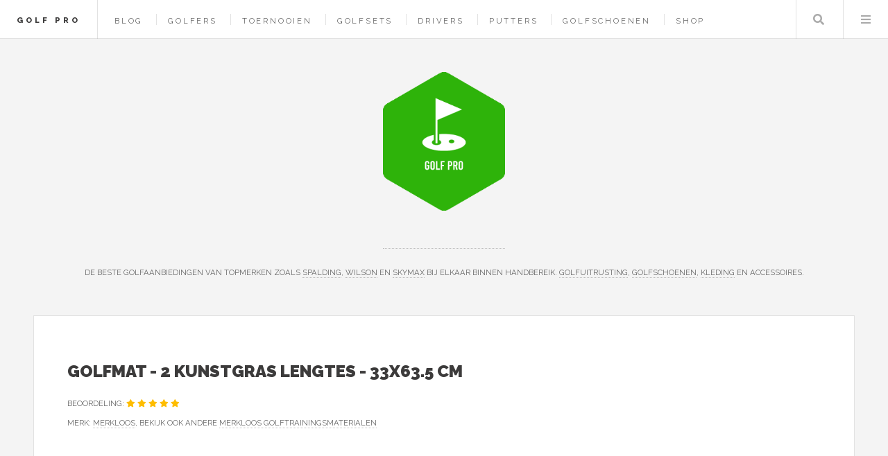

--- FILE ---
content_type: text/html; charset=UTF-8
request_url: https://www.golf-pro.nl/product/golfmat-2-kunstgras-lengtes-33x635-cm
body_size: 5985
content:
<!DOCTYPE HTML>
<html lang="nl-nl">
<head>
    <title>Golfmat - 2 Kunstgras Lengtes - 33x63.5 cm kopen? — Golf Pro</title>
    <meta charset="utf-8" />
    <meta name="viewport" content="width=device-width, initial-scale=1, user-scalable=yes" />
    <meta name="description" content="Met de Pure2Improve Golfmat - 2 Kunstgras Lengtes - 33x63.5 cm kun je altijd en waar dan ook een golfballetje slaan. De golf afslagmat (hitting mat) stelt je in staat om je swing te oefenen zonder dat..." />
    <link rel="preconnect" href="https://fonts.googleapis.com" crossorigin />
    <link rel="preconnect" href="https://fonts.gstatic.com" crossorigin />
    <link rel="stylesheet" href="https://fonts.googleapis.com/css?family=Source+Sans+Pro:400,700|Raleway:400,800,900&display=swap" />
    <link href="/assets/css/main.css?v=2" rel="preload" as="style" crossorigin />
    <link href="/assets/css/main.css?v=2" rel="stylesheet"  />
    <link rel="shortcut icon" href="/images/logos/golf_pro_favicon.png" />
    <script async defer data-website-id="4f946eac-1c8b-4d12-bd51-e2d560948dae" src="https://umami.sboersma.nl/script.js"></script>
    
    <script type='application/ld+json'>
{
  "@context": "https://www.schema.org",
  "@type": "product",
    "brand": {
    "@type": "Brand",
    "name": "Merkloos"
  },
    "name": "Golfmat - 2 Kunstgras Lengtes - 33x63.5 cm",
    "category": "Golftrainingsmaterialen",
    "image": "https://www.golf-pro.nl/images/show/product/golfmat-2-kunstgras-lengtes-33x635-cm.jpg",
  "description": "Met de Pure2Improve Golfmat - 2 Kunstgras Lengtes - 33x63.5 cm kun je altijd en waar dan ook een golfballetje slaan. De golf afslagmat (hitting mat) stelt je in staat om je swing te oefenen zonder dat",
    "offers": {
      "@type": "Offer",
      "price": "49.99",
      "priceCurrency": "EUR",
      "priceValidUntil": "2026-01-29",
      "availability": "https://schema.org/InStock"
    }
    }
 </script>
    <style>
        .product-image {
            border: 3px solid #fff;
        }
        .product-image:hover {
            border: 3px solid #2ebaae;
        }
    </style>
</head>
<body class="is-preload">
<div id="wrapper">
    <header id="header">
        <h1><a href="/">Golf Pro</a></h1>
        <nav class="links">
            <ul>
                                        <li><a href="/blog">Blog</a></li>

                                    <li><a href="/golfers">Golfers</a></li>
                                    <li><a href="/golftoernooien">Toernooien</a></li>
                
                                <li><a href="/shop/golfsets">Golfsets</a></li>
                                <li><a href="/shop/drivers">Drivers</a></li>
                                <li><a href="/shop/putters">Putters</a></li>
                                <li><a href="/shop/golfschoenen">Golfschoenen</a></li>
                                <li><a href="/shop">Shop</a></li>
                                                    </ul>

        </nav>
        <nav class="main">
            <ul>
                <li class="search">
                    <a class="fa-search" href="#search">Zoeken</a>
                    <form id="search" method="get" action="/shop/zoeken">
                        <input type="text" name="q" placeholder="Zoeken" value="" />
                    </form>
                </li>
                <li class="menu">
                    <a class="fa-bars" href="#menu">Menu</a>
                </li>
            </ul>
        </nav>
    </header>

    <section id="menu">

        <section>
            <form class="search" method="get" action="/shop/zoeken">
                <input type="text" name="q" placeholder="Zoeken" value="" />
            </form>
        </section>

        <section>
            <ul class="links">
                                <li><a href="/blog"><h3>Blog</h3></a></li>


                                    <li><a href="/golfers"><h3>Golfers</h3></a></li>
                                    <li><a href="/golftoernooien"><h3>Toernooien</h3></a></li>
                
                
                    <li>
                        <a href="/shop/golfsets">
                            <h3>Golfsets</h3>
                        </a>
                    </li>
                
                    <li>
                        <a href="/shop/drivers">
                            <h3>Drivers</h3>
                        </a>
                    </li>
                
                    <li>
                        <a href="/shop/putters">
                            <h3>Putters</h3>
                        </a>
                    </li>
                
                    <li>
                        <a href="/shop/golfschoenen">
                            <h3>Golfschoenen</h3>
                        </a>
                    </li>
                
                    <li>
                        <a href="/shop">
                            <h3>Shop</h3>
                        </a>
                    </li>
                                                </ul>
        </section>
    </section>

    <div id="main">
        
    <article class="post">
        <header>
            <div class="title">
                <h2 style="letter-spacing: 0">Golfmat - 2 Kunstgras Lengtes - 33x63.5 cm</h2>
                                <p style="letter-spacing: 0;">
                    

                        Beoordeling:                                                                                     <span class="fa fa-star text-warning" style="color:#febd00"></span>
                                
                                                                                        <span class="fa fa-star text-warning" style="color:#febd00"></span>
                                
                                                                                        <span class="fa fa-star text-warning" style="color:#febd00"></span>
                                
                                                                                        <span class="fa fa-star text-warning" style="color:#febd00"></span>
                                
                                                                                        <span class="fa fa-star text-warning" style="color:#febd00"></span>
                                
                                                    <br/>


                    
                    Merk: <a href="/merk/merkloos"  aria-label="Bekijk alles van het merk Merkloos">Merkloos</a>, bekijk ook andere <a href="/merk/merkloos/golftrainingsmaterialen" aria-label="Bekijk andere Merkloos Golftrainingsmaterialen">Merkloos Golftrainingsmaterialen</a></p>
                            </div>
        </header>

        <div href="/product/golfmat-2-kunstgras-lengtes-33x635-cm" class="image product-image" style="float:left;background-image:url(/images/show/product/golfmat-2-kunstgras-lengtes-33x635-cm.jpg);background-size:contain;width:250px;height:250px;background-position:center center;background-repeat:no-repeat; margin: auto 40px 40px auto;cursor:pointer;" onclick="document.getElementById('productform').submit();" title="Meer informatie"></div>

        <div class="buy-block" style="width: 300px;float:right;text-align: right">
                        <a href="/product/golfmat-2-kunstgras-lengtes-33x635-cm" style="color:#2ebaae;font-weight:bold;font-family:'Raleway', Helvetica, sans-serif;float:right;font-size:150%;text-decoration: none;border-bottom:0;margin-left: 40px;">&euro; 49,99</a>

            <ul class="list-unstyled" style="clear:both;list-style-type: none;font-size:13px;text-align: right;">
                <li>Uiterlijk 26 januari in huis</li>
                <li><span class="fw-bold text-dark-green" style="color:#28a745">Inclusief</span> verzendkosten</li>
                <li>Ophalen bij een afhaalpunt mogelijk</li>
                <li>30 dagen bedenktijd en <span class="fw-bold text-dark-green" style="color:#28a745">gratis</span> retourneren</li>
                <li>Dag en nacht klantenservice</li>
            </ul>


            <form method="post" action="/product/golfmat-2-kunstgras-lengtes-33x635-cm" id="productform">
                <input type="hidden" name="_token" value="jTJGHNmzjgw6njsw9rGMrza86UZERk3cfnz94j1r" autocomplete="off">                <button type="submit" class="button" style=" right: 20px;bottom: 20px;background-color:#03bdae;padding:0;float:right;">
                    <img src="/images/button.png" alt="Meer informatie" style="height: 100%" />
                </button>

            </form>
                        </div>





        <p>
        <h4 style="clear:both;">Productomschrijving</h4>
        <div style="font-size:16px;">

        <p>Met de Pure2Improve Golfmat - 2 Kunstgras Lengtes - 33x63.5 cm kun je altijd en waar dan ook een golfballetje slaan. De golf afslagmat (hitting mat) stelt je in staat om je swing te oefenen zonder dat je op de golfbaan hoeft te staan. Zo kun je thuis eenvoudig je swings of chips tot in perfectie oefenen. De afslagmat kan ook buiten gebruikt worden. Vooral in de wintermaanden, wanneer de grond bevroren is, biedt dit een mooie oplossing om toch buiten te kunnen golfen. De mat is voor iedere golfclub geschikt en is voorzien van 5 plekken om de tee in te plaatsen.</p> <p>Tip: voor binnen gebruik is het aan te raden om ook een golfnet aan te schaffen.</p> Materiaal <p>De golf afslagmat is gemaakt van kunststof waardoor het kunstgras realistisch aan voelt. De afslagmat golf heeft 2 lengtes kunstgras van 12 millimeter (de fairway) en 35 millimeter (de rough). Hierdoor kun je zowel oefenen op kort, als semi-kort gras. Net zoals op de golfbaan! De golfmat wordt geleverd met 1 tee van 2 cm. De oefenmat heeft een afmeting van 33 cm bij 63.5 cm waardoor het makkelijk mee te nemen is.</p> Voorbeeldoefeningen <p> </p>
        </p>
        </div>
        
        
        <div style="clear: both;"></div>

        
        <br style="clear: both"/>

        <footer>
                        <p>Categorie: <a href="/shop/golftrainingsmaterialen" >Golftrainingsmaterialen</a></p>
                                        <ul class="actions">
                <li>
                    <form method="post" action="/product/golfmat-2-kunstgras-lengtes-33x635-cm" id="productform">
                        <input type="hidden" name="_token" value="jTJGHNmzjgw6njsw9rGMrza86UZERk3cfnz94j1r" autocomplete="off">                        <button type="submit" class="button" style="position: absolute; right: 56px;bottom: 56px;background-color:#03bdae;padding:0;">
                            <img src="/images/button.png" alt="Meer informatie" style="height: 100%" />
                        </button>
                        <br/>
                        <br/>

                    </form>
                </li>
            </ul>
                    
        </footer>
    </article>

            <article class="post" style="background-color:#ebe6d7; padding:1em;">
            <strong>Lees meer:</strong> <a href="/blog/verander-je-golfspel-ontdek-onmisbare-golftrainingsmaterialen">Verander Je Golfspel: Ontdek Onmisbare Golftrainingsmaterialen!</a>
        </article>
    
            <h2>Anderen bekeken ook</h2>
                    <article class="mini-post" style="padding:20px;">
    <div style="display: block;position: relative">
        <div style="width: 200px;height:200px;float: left;">
            <a href="/product/golf-putting-mat-incl-terugkeersysteem-30x237-cm" class="image" style="background-image:url(/images/show/product/golf-putting-mat-incl-terugkeersysteem-30x237-cm.jpg);background-size:contain;width:180px;height:180px;background-position:center center;background-repeat:no-repeat;" aria-label="Bekijk ook Golf Putting Mat - Incl. Terugkeersysteem - 30x237 cm"></a>
        </div>
        <div style="height:200px;float:left;width: calc(100% - 360px);">
            <a href="/product/golf-putting-mat-incl-terugkeersysteem-30x237-cm" aria-label="Bekijk ook Golf Putting Mat - Incl. Terugkeersysteem - 30x237 cm">
            <h3 style="letter-spacing: 0;">Golf Putting Mat - Incl. Terugkeersysteem - 30x237 cm</h3>
            <p class="published" style="font-size:85%;width: calc(100% - 100px);"></p>
            </a>
            <a href="/product/golf-putting-mat-incl-terugkeersysteem-30x237-cm" style="color:#2ebaae;font-weight:bold;font-family:'Raleway', Helvetica, sans-serif;position:absolute;right:0;top:0;font-size:150%;text-decoration: none;border-bottom:0;"  aria-label="Bekijk ook Golf Putting Mat - Incl. Terugkeersysteem - 30x237 cm">&euro; 49,95
            </a>
            <form method="post" action="/product/golf-putting-mat-incl-terugkeersysteem-30x237-cm">
                <input type="hidden" name="_token" value="jTJGHNmzjgw6njsw9rGMrza86UZERk3cfnz94j1r" autocomplete="off">                <button type="submit" class="button" style="position: absolute; right: 0;bottom: 0;background-color:#03bdae;padding:0;">
                    <img src="/images/button.png" alt="Meer informatie over Golf Putting Mat - Incl. Terugkeersysteem - 30x237 cm" style="height: 100%" />
                </button>

            </form>
        </div>
    </div>
</article>
                    <article class="mini-post" style="padding:20px;">
    <div style="display: block;position: relative">
        <div style="width: 200px;height:200px;float: left;">
            <a href="/product/golf-trainingsgreep-voorgevormde-grip-golf-trainingsmateriaal-handgreep-golf-golftrainingsmaterialen-golfaccesoires-golfgrip-trainer-golf-griptrainer" class="image" style="background-image:url(/images/show/product/golf-trainingsgreep-voorgevormde-grip-golf-trainingsmateriaal-handgreep-golf-golftrainingsmaterialen-golfaccesoires-golfgrip-trainer-golf-griptrainer.jpg);background-size:contain;width:180px;height:180px;background-position:center center;background-repeat:no-repeat;" aria-label="Bekijk ook Golf trainingsgreep - Voorgevormde grip - golf trainingsmateriaal - handgreep golf Golftrainingsmaterialen - Golfaccesoires - Golfgrip trainer - Golf griptrainer"></a>
        </div>
        <div style="height:200px;float:left;width: calc(100% - 360px);">
            <a href="/product/golf-trainingsgreep-voorgevormde-grip-golf-trainingsmateriaal-handgreep-golf-golftrainingsmaterialen-golfaccesoires-golfgrip-trainer-golf-griptrainer" aria-label="Bekijk ook Golf trainingsgreep - Voorgevormde grip - golf trainingsmateriaal - handgreep golf Golftrainingsmaterialen - Golfaccesoires - Golfgrip trainer - Golf griptrainer">
            <h3 style="letter-spacing: 0;">Golf trainingsgreep - Voorgevormde grip - golf trainingsmateriaal - handgreep golf Golftrainingsmaterialen - Golfaccesoires - Golfgrip trainer - Golf griptrainer</h3>
            <p class="published" style="font-size:85%;width: calc(100% - 100px);"></p>
            </a>
            <a href="/product/golf-trainingsgreep-voorgevormde-grip-golf-trainingsmateriaal-handgreep-golf-golftrainingsmaterialen-golfaccesoires-golfgrip-trainer-golf-griptrainer" style="color:#2ebaae;font-weight:bold;font-family:'Raleway', Helvetica, sans-serif;position:absolute;right:0;top:0;font-size:150%;text-decoration: none;border-bottom:0;"  aria-label="Bekijk ook Golf trainingsgreep - Voorgevormde grip - golf trainingsmateriaal - handgreep golf Golftrainingsmaterialen - Golfaccesoires - Golfgrip trainer - Golf griptrainer">&euro; 13,99
            </a>
            <form method="post" action="/product/golf-trainingsgreep-voorgevormde-grip-golf-trainingsmateriaal-handgreep-golf-golftrainingsmaterialen-golfaccesoires-golfgrip-trainer-golf-griptrainer">
                <input type="hidden" name="_token" value="jTJGHNmzjgw6njsw9rGMrza86UZERk3cfnz94j1r" autocomplete="off">                <button type="submit" class="button" style="position: absolute; right: 0;bottom: 0;background-color:#03bdae;padding:0;">
                    <img src="/images/button.png" alt="Meer informatie over Golf trainingsgreep - Voorgevormde grip - golf trainingsmateriaal - handgreep golf Golftrainingsmaterialen - Golfaccesoires - Golfgrip trainer - Golf griptrainer" style="height: 100%" />
                </button>

            </form>
        </div>
    </div>
</article>
                    <article class="mini-post" style="padding:20px;">
    <div style="display: block;position: relative">
        <div style="width: 200px;height:200px;float: left;">
            <a href="/product/sklz-grip-trainer-griptrainer-golftraining-accessoire-golf-golfen" class="image" style="background-image:url(/images/show/product/sklz-grip-trainer-griptrainer-golftraining-accessoire-golf-golfen.jpg);background-size:contain;width:180px;height:180px;background-position:center center;background-repeat:no-repeat;" aria-label="Bekijk ook SKLZ Grip Trainer - Griptrainer - Golftraining Accessoire - Golf - Golfen"></a>
        </div>
        <div style="height:200px;float:left;width: calc(100% - 360px);">
            <a href="/product/sklz-grip-trainer-griptrainer-golftraining-accessoire-golf-golfen" aria-label="Bekijk ook SKLZ Grip Trainer - Griptrainer - Golftraining Accessoire - Golf - Golfen">
            <h3 style="letter-spacing: 0;">SKLZ Grip Trainer - Griptrainer - Golftraining Accessoire - Golf - Golfen</h3>
            <p class="published" style="font-size:85%;width: calc(100% - 100px);"></p>
            </a>
            <a href="/product/sklz-grip-trainer-griptrainer-golftraining-accessoire-golf-golfen" style="color:#2ebaae;font-weight:bold;font-family:'Raleway', Helvetica, sans-serif;position:absolute;right:0;top:0;font-size:150%;text-decoration: none;border-bottom:0;"  aria-label="Bekijk ook SKLZ Grip Trainer - Griptrainer - Golftraining Accessoire - Golf - Golfen">&euro; 17,38
            </a>
            <form method="post" action="/product/sklz-grip-trainer-griptrainer-golftraining-accessoire-golf-golfen">
                <input type="hidden" name="_token" value="jTJGHNmzjgw6njsw9rGMrza86UZERk3cfnz94j1r" autocomplete="off">                <button type="submit" class="button" style="position: absolute; right: 0;bottom: 0;background-color:#03bdae;padding:0;">
                    <img src="/images/button.png" alt="Meer informatie over SKLZ Grip Trainer - Griptrainer - Golftraining Accessoire - Golf - Golfen" style="height: 100%" />
                </button>

            </form>
        </div>
    </div>
</article>
                    <article class="mini-post" style="padding:20px;">
    <div style="display: block;position: relative">
        <div style="width: 200px;height:200px;float: left;">
            <a href="/product/golf-swing-swingtrainer-golf-accessoires" class="image" style="background-image:url(/images/show/product/golf-swing-swingtrainer-golf-accessoires.jpg);background-size:contain;width:180px;height:180px;background-position:center center;background-repeat:no-repeat;" aria-label="Bekijk ook Golf swing - Swingtrainer - Golf accessoires"></a>
        </div>
        <div style="height:200px;float:left;width: calc(100% - 360px);">
            <a href="/product/golf-swing-swingtrainer-golf-accessoires" aria-label="Bekijk ook Golf swing - Swingtrainer - Golf accessoires">
            <h3 style="letter-spacing: 0;">Golf swing - Swingtrainer - Golf accessoires</h3>
            <p class="published" style="font-size:85%;width: calc(100% - 100px);"></p>
            </a>
            <a href="/product/golf-swing-swingtrainer-golf-accessoires" style="color:#2ebaae;font-weight:bold;font-family:'Raleway', Helvetica, sans-serif;position:absolute;right:0;top:0;font-size:150%;text-decoration: none;border-bottom:0;"  aria-label="Bekijk ook Golf swing - Swingtrainer - Golf accessoires">&euro; 9,78
            </a>
            <form method="post" action="/product/golf-swing-swingtrainer-golf-accessoires">
                <input type="hidden" name="_token" value="jTJGHNmzjgw6njsw9rGMrza86UZERk3cfnz94j1r" autocomplete="off">                <button type="submit" class="button" style="position: absolute; right: 0;bottom: 0;background-color:#03bdae;padding:0;">
                    <img src="/images/button.png" alt="Meer informatie over Golf swing - Swingtrainer - Golf accessoires" style="height: 100%" />
                </button>

            </form>
        </div>
    </div>
</article>
                    <article class="mini-post" style="padding:20px;">
    <div style="display: block;position: relative">
        <div style="width: 200px;height:200px;float: left;">
            <a href="/product/tin-in-golfbal-lijn-marker-golf-accessoires-golfbal-marker" class="image" style="background-image:url(/images/show/product/tin-in-golfbal-lijn-marker-golf-accessoires-golfbal-marker.jpg);background-size:contain;width:180px;height:180px;background-position:center center;background-repeat:no-repeat;" aria-label="Bekijk ook TIN-IN Golfbal Lijn Marker - Golf Accessoires - Golfbal Marker"></a>
        </div>
        <div style="height:200px;float:left;width: calc(100% - 360px);">
            <a href="/product/tin-in-golfbal-lijn-marker-golf-accessoires-golfbal-marker" aria-label="Bekijk ook TIN-IN Golfbal Lijn Marker - Golf Accessoires - Golfbal Marker">
            <h3 style="letter-spacing: 0;">TIN-IN Golfbal Lijn Marker - Golf Accessoires - Golfbal Marker</h3>
            <p class="published" style="font-size:85%;width: calc(100% - 100px);"></p>
            </a>
            <a href="/product/tin-in-golfbal-lijn-marker-golf-accessoires-golfbal-marker" style="color:#2ebaae;font-weight:bold;font-family:'Raleway', Helvetica, sans-serif;position:absolute;right:0;top:0;font-size:150%;text-decoration: none;border-bottom:0;"  aria-label="Bekijk ook TIN-IN Golfbal Lijn Marker - Golf Accessoires - Golfbal Marker">&euro; 9,99
            </a>
            <form method="post" action="/product/tin-in-golfbal-lijn-marker-golf-accessoires-golfbal-marker">
                <input type="hidden" name="_token" value="jTJGHNmzjgw6njsw9rGMrza86UZERk3cfnz94j1r" autocomplete="off">                <button type="submit" class="button" style="position: absolute; right: 0;bottom: 0;background-color:#03bdae;padding:0;">
                    <img src="/images/button.png" alt="Meer informatie over TIN-IN Golfbal Lijn Marker - Golf Accessoires - Golfbal Marker" style="height: 100%" />
                </button>

            </form>
        </div>
    </div>
</article>
            
    </div>
        <section id="sidebar">

        <section id="intro">
            <style>
                .site_logo {
                    height:200px;
                    margin-bottom:50px;
                }
                @media screen and (max-width: 480px) {
                    .site_logo {
                        height: 100px!important;
                        margin-bottom: 25px!important;
                    }
                }
            </style>
            <a href="/">
                <img src="/images/logos/golf_pro.png" alt="Logo" style=" " class="site_logo" />
            </a>
            <header>
                <br/>
                <p style="letter-spacing: 0;">De beste golfaanbiedingen van topmerken zoals <a href="https://www.golf-pro.nl/merk/spalding">Spalding</a>, <a href="https://www.golf-pro.nl/merk/wilson">Wilson</a> en <a href="https://www.golf-pro.nl/merk/skymax">Skymax</a> bij elkaar binnen handbereik. <a href="https://www.golf-pro.nl/shop/golfsets">Golfuitrusting</a>, <a href="https://www.golf-pro.nl/shop/golfschoenen">golfschoenen</a>, <a href="https://www.golf-pro.nl/shop/golfkleding">kleding</a> en accessoires.</p>
            </header>
        </section>
        
        
            <section class="druppel-promo">
                <div style="display: flex; gap: 1em; align-items: flex-start;">
                    <a href="https://www.druppel.app/" target="_blank" style="flex-shrink: 0; border: 0;">
                        <img src="https://is1-ssl.mzstatic.com/image/thumb/PurpleSource221/v4/44/9c/78/449c78da-f2c4-a099-cf6c-f7ced2338e72/Placeholder.mill/200x200bb-75.webp" alt="Druppel App" style="width: 64px; height: 64px; border-radius: 14px;" />
                    </a>
                    <div>
                        <h3 style="letter-spacing: 0; margin: 0 0 0.25em 0; font-size: 0.9em;"><a href="https://www.druppel.app/" target="_blank" style="text-decoration: none; border: 0;">Druppel - Regen App</a></h3>
                        <p style="letter-spacing: 0; margin: 0 0 0.5em 0; font-size: 0.85em;">Regenradar en buienalarm voor Nederland.</p>
                        <a href="https://apps.apple.com/nl/app/druppel-regen-app/id6756480584" target="_blank" style="border: 0;">
                            <img src="https://tools.applemediaservices.com/api/badges/download-on-the-app-store/black/nl-nl" alt="Download in App Store" style="height: 30px;" />
                        </a>
                    </div>
                </div>
            </section>

        
        <section>
            <ul style="list-style-type: none;padding: 0;margin:0">
                <li><strong>Merken</strong></li>
                
                                                            <li>
                            <a href="/merk/footjoy" style="display: inline-block;width: 100%;padding: 5px 0;">Footjoy</a>
                        </li>
                                            <li>
                            <a href="/merk/func-factory" style="display: inline-block;width: 100%;padding: 5px 0;">Func Factory</a>
                        </li>
                                            <li>
                            <a href="/merk/under-armour" style="display: inline-block;width: 100%;padding: 5px 0;">Under Armour</a>
                        </li>
                                            <li>
                            <a href="/merk/callaway" style="display: inline-block;width: 100%;padding: 5px 0;">Callaway</a>
                        </li>
                                            <li>
                            <a href="/merk/livano" style="display: inline-block;width: 100%;padding: 5px 0;">Livano</a>
                        </li>
                                            <li>
                            <a href="/merk/bovista" style="display: inline-block;width: 100%;padding: 5px 0;">Bovista</a>
                        </li>
                                            <li>
                            <a href="/merk/adidas" style="display: inline-block;width: 100%;padding: 5px 0;">adidas</a>
                        </li>
                                            <li>
                            <a href="/merk/wilson" style="display: inline-block;width: 100%;padding: 5px 0;">Wilson</a>
                        </li>
                                            <li>
                            <a href="/merk/nivard" style="display: inline-block;width: 100%;padding: 5px 0;">Nivard</a>
                        </li>
                                            <li>
                            <a href="/merk/skymax" style="display: inline-block;width: 100%;padding: 5px 0;">Skymax</a>
                        </li>
                                                    <li><a href="/merken"  style="display: inline-block;width: 100%;padding: 5px 0;">Alle merken</a></li>
            </ul>
        </section>
                <section>
            <div class="mini-posts">
                                    <article class="mini-post">
    <header>
        <h3 style="letter-spacing: 0"><a href="/product/func-factory-dames-longsleeve-shirley-big-chain-maat-44" rel="noindex">Func Factory dames Longsleeve Shirley big chain maat 44</a></h3>
        <time class="published" style="letter-spacing: 0">&euro; 49,95</time>
    </header>
    <a href="/product/func-factory-dames-longsleeve-shirley-big-chain-maat-44" class="image"  aria-label="Bekijk Func Factory dames Longsleeve Shirley big chain maat 44" style="background-image:url(/images/show/product/func-factory-dames-longsleeve-shirley-big-chain-maat-44.jpg);background-size:contain;width:calc(100% - 20px);height:150px;margin:10px;background-position:center center;background-repeat:no-repeat;" rel="noindex"></a>
</article>
                                    <article class="mini-post">
    <header>
        <h3 style="letter-spacing: 0"><a href="/product/under-armour-heren-cgi-tapered-pants-midnight-navy" rel="noindex">Under Armour Heren CGI Tapered Pants Midnight Navy</a></h3>
        <time class="published" style="letter-spacing: 0">&euro; 106,99</time>
    </header>
    <a href="/product/under-armour-heren-cgi-tapered-pants-midnight-navy" class="image"  aria-label="Bekijk Under Armour Heren CGI Tapered Pants Midnight Navy" style="background-image:url(/images/show/product/under-armour-heren-cgi-tapered-pants-midnight-navy.jpg);background-size:contain;width:calc(100% - 20px);height:150px;margin:10px;background-position:center center;background-repeat:no-repeat;" rel="noindex"></a>
</article>
                                    <article class="mini-post">
    <header>
        <h3 style="letter-spacing: 0"><a href="/product/callaway-heren-golfpolo-cooling-peacoat" rel="noindex">Callaway Heren Golfpolo Cooling Peacoat</a></h3>
        <time class="published" style="letter-spacing: 0">&euro; 66,99</time>
    </header>
    <a href="/product/callaway-heren-golfpolo-cooling-peacoat" class="image"  aria-label="Bekijk Callaway Heren Golfpolo Cooling Peacoat" style="background-image:url(/images/show/product/callaway-heren-golfpolo-cooling-peacoat.jpg);background-size:contain;width:calc(100% - 20px);height:150px;margin:10px;background-position:center center;background-repeat:no-repeat;" rel="noindex"></a>
</article>
                                    <article class="mini-post">
    <header>
        <h3 style="letter-spacing: 0"><a href="/product/praktijkmat-golf-swing-impact-training-aids-kunstmatig-gazon-rubber-pad" rel="noindex">Praktijkmat Golf Swing Impact Training Aids Kunstmatig Gazon Rubber Pad</a></h3>
        <time class="published" style="letter-spacing: 0">&euro; 69,95</time>
    </header>
    <a href="/product/praktijkmat-golf-swing-impact-training-aids-kunstmatig-gazon-rubber-pad" class="image"  aria-label="Bekijk Praktijkmat Golf Swing Impact Training Aids Kunstmatig Gazon Rubber Pad" style="background-image:url(/images/show/product/praktijkmat-golf-swing-impact-training-aids-kunstmatig-gazon-rubber-pad.jpg);background-size:contain;width:calc(100% - 20px);height:150px;margin:10px;background-position:center center;background-repeat:no-repeat;" rel="noindex"></a>
</article>
                            </div>
        </section>
        
        

                <section>
            <ul class="posts">
                                    <li>
                        <article>
                            <header>
                                <h3 style="letter-spacing: 0;"><a href="https://www.123erectiepil.nl" target="_blank">123 Erectiepil</a></h3>
                                <span class="published" style="letter-spacing: 0;">Op zoek naar een spannender sexleven? Dan bent u bij 123erectiepil aan het goede adres voor <a href="https://www.123erectiepil.nl/shop/erectiepillen">erectiepillen</a>.</span>
                            </header>
                            <a href="https://www.123erectiepil.nl" class="image" target="_blank"><img src="/images/logos/123erectiepil.png" alt="Logo 123 Erectiepil" style="width:64px;height:73px;"/></a>
                        </article>
                    </li>

                                    <li>
                        <article>
                            <header>
                                <h3 style="letter-spacing: 0;"><a href="https://www.fish24shop.nl" target="_blank">Fish24 shop</a></h3>
                                <span class="published" style="letter-spacing: 0;">Bij ons vind je alles wat je nodig hebt voor een geslaagde viservaring. Of je nu een gepassioneerde sportvisser bent of gewoon op zoek bent naar een ontspannende visuitrusting, wij hebben het allemaal. In onze uitgebreide collectie vind je een breed scala aan hengels, reels, vislijnen, aas, haken en accessoires.</span>
                            </header>
                            <a href="https://www.fish24shop.nl" class="image" target="_blank"><img src="/images/logos/fish24shop.png" alt="Logo Fish24 shop" style="width:64px;height:73px;"/></a>
                        </article>
                    </li>

                                    <li>
                        <article>
                            <header>
                                <h3 style="letter-spacing: 0;"><a href="https://www.yoga-shop.nl" target="_blank">Yoga Shop</a></h3>
                                <span class="published" style="letter-spacing: 0;">Yoga Shop - de online yoga experts! - de beste <a href="https://www.yoga-shop.nl/shop/yogamatten">yogamat</a> voor elke stijl!</span>
                            </header>
                            <a href="https://www.yoga-shop.nl" class="image" target="_blank"><img src="/images/logos/yogashop.png" alt="Logo Yoga Shop" style="width:64px;height:73px;"/></a>
                        </article>
                    </li>

                
                    <li>
                        <article>
                            <header>
                                <h3 style="letter-spacing: 0;"><a href="https://www.kadokiezer.nl" target="_blank">KadoKiezer</a></h3>
                                <span class="published" style="letter-spacing: 0;">Kadokiezer helpt je het perfecte cadeau te vinden voor elke gelegenheid. Ontdek originele cadeautips voor hem, haar, kinderen en meer.</span>
                            </header>
                            <a href="https://www.kadokiezer.nl" class="image" target="_blank"><span style="font-size: 60px;">🎁</span></a>
                        </article>
                    </li>


                    <li><a href="/partners">Alle partners</a></li>
            </ul>
        </section>
                <section id="footer">
            <ul class="icons">
                <li><a href="https://x.com/intent/tweet?text=https://www.golf-pro.nl/product/golfmat-2-kunstgras-lengtes-33x635-cm" class="icon brands fa-twitter" target="_blank" aria-label="Deel deze pagina via X"><span class="label">X</span></a></li>
                <li><a href="https://www.facebook.com/sharer/sharer.php?u=https://www.golf-pro.nl/product/golfmat-2-kunstgras-lengtes-33x635-cm" class="icon brands fa-facebook-f" target="_blank" aria-label="Deel deze pagina via Facebook"><span class="label">Facebook</span></a></li>
                <li><a href="/cdn-cgi/l/email-protection#8ae3e4ece5caede5e6eca7faf8e5a4e4e6" class="icon solid fa-envelope" aria-label="Email ons"><span class="label">Email</span></a></li>
            </ul>
            <p class="copyright">&copy; 2021-2026 <a href="https://www.sboersma.nl" target="_blank" style="border:0" title="Sander Boersma"  aria-label="Ga naar de website van Sander Boersma"><img src="/images/sb.png" alt="Sander Boersma Logo" style="position: relative;left: 10px;top: 5px;margin-right:10px;height:16px;width:16px;" /></a>
            </p>
        </section>

    </section>
    </div>

<script data-cfasync="false" src="/cdn-cgi/scripts/5c5dd728/cloudflare-static/email-decode.min.js"></script><script src="/assets/js/all.js?v=2" defer></script>

<script defer src="https://static.cloudflareinsights.com/beacon.min.js/vcd15cbe7772f49c399c6a5babf22c1241717689176015" integrity="sha512-ZpsOmlRQV6y907TI0dKBHq9Md29nnaEIPlkf84rnaERnq6zvWvPUqr2ft8M1aS28oN72PdrCzSjY4U6VaAw1EQ==" data-cf-beacon='{"version":"2024.11.0","token":"ec6b25b23bb7477785c55ee6b23a2e01","r":1,"server_timing":{"name":{"cfCacheStatus":true,"cfEdge":true,"cfExtPri":true,"cfL4":true,"cfOrigin":true,"cfSpeedBrain":true},"location_startswith":null}}' crossorigin="anonymous"></script>
</body>
</html>
